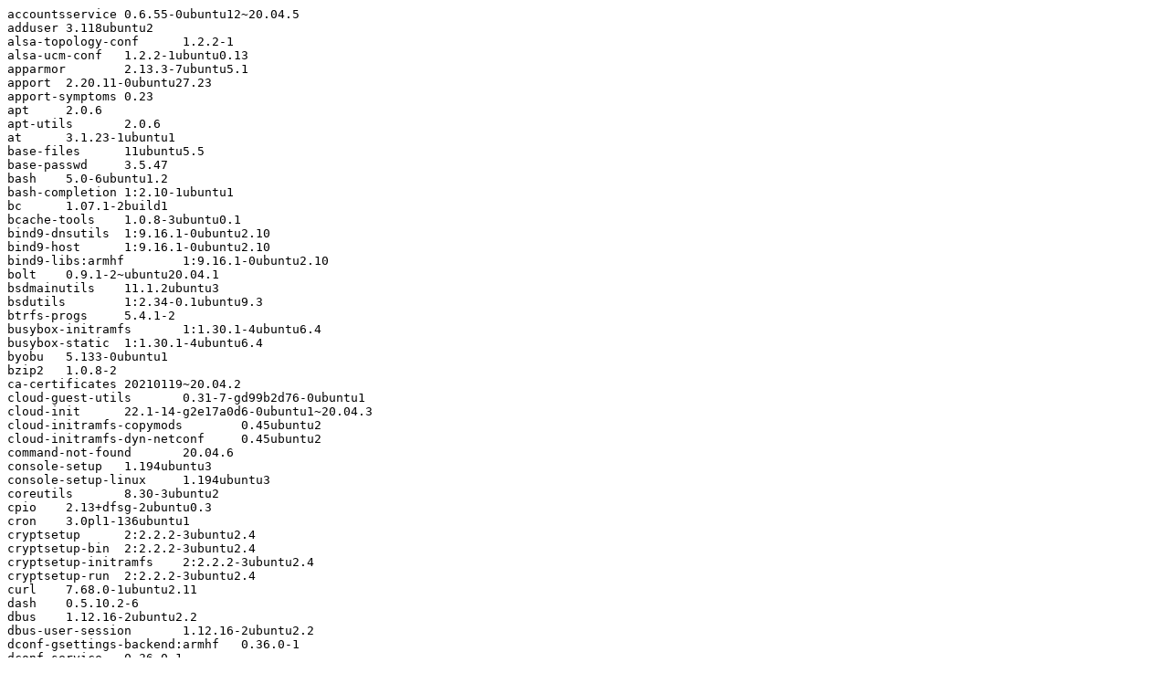

--- FILE ---
content_type: text/cache-manifest
request_url: http://cloud-images-archive.ubuntu.com/releases/focal/release-20220516/ubuntu-20.04-server-cloudimg-armhf.manifest
body_size: 17816
content:
accountsservice	0.6.55-0ubuntu12~20.04.5
adduser	3.118ubuntu2
alsa-topology-conf	1.2.2-1
alsa-ucm-conf	1.2.2-1ubuntu0.13
apparmor	2.13.3-7ubuntu5.1
apport	2.20.11-0ubuntu27.23
apport-symptoms	0.23
apt	2.0.6
apt-utils	2.0.6
at	3.1.23-1ubuntu1
base-files	11ubuntu5.5
base-passwd	3.5.47
bash	5.0-6ubuntu1.2
bash-completion	1:2.10-1ubuntu1
bc	1.07.1-2build1
bcache-tools	1.0.8-3ubuntu0.1
bind9-dnsutils	1:9.16.1-0ubuntu2.10
bind9-host	1:9.16.1-0ubuntu2.10
bind9-libs:armhf	1:9.16.1-0ubuntu2.10
bolt	0.9.1-2~ubuntu20.04.1
bsdmainutils	11.1.2ubuntu3
bsdutils	1:2.34-0.1ubuntu9.3
btrfs-progs	5.4.1-2
busybox-initramfs	1:1.30.1-4ubuntu6.4
busybox-static	1:1.30.1-4ubuntu6.4
byobu	5.133-0ubuntu1
bzip2	1.0.8-2
ca-certificates	20210119~20.04.2
cloud-guest-utils	0.31-7-gd99b2d76-0ubuntu1
cloud-init	22.1-14-g2e17a0d6-0ubuntu1~20.04.3
cloud-initramfs-copymods	0.45ubuntu2
cloud-initramfs-dyn-netconf	0.45ubuntu2
command-not-found	20.04.6
console-setup	1.194ubuntu3
console-setup-linux	1.194ubuntu3
coreutils	8.30-3ubuntu2
cpio	2.13+dfsg-2ubuntu0.3
cron	3.0pl1-136ubuntu1
cryptsetup	2:2.2.2-3ubuntu2.4
cryptsetup-bin	2:2.2.2-3ubuntu2.4
cryptsetup-initramfs	2:2.2.2-3ubuntu2.4
cryptsetup-run	2:2.2.2-3ubuntu2.4
curl	7.68.0-1ubuntu2.11
dash	0.5.10.2-6
dbus	1.12.16-2ubuntu2.2
dbus-user-session	1.12.16-2ubuntu2.2
dconf-gsettings-backend:armhf	0.36.0-1
dconf-service	0.36.0-1
debconf	1.5.73
debconf-i18n	1.5.73
debianutils	4.9.1
device-tree-compiler	1.5.1-1
devio	1.2-1.2
diffutils	1:3.7-3
dirmngr	2.2.19-3ubuntu2.1
distro-info	0.23ubuntu1
distro-info-data	0.43ubuntu1.10
dmeventd	2:1.02.167-1ubuntu1
dmidecode	3.2-3
dmsetup	2:1.02.167-1ubuntu1
dosfstools	4.1-2
dpkg	1.19.7ubuntu3
e2fsprogs	1.45.5-2ubuntu1
eatmydata	105-7
ed	1.16-1
eject	2.1.5+deb1+cvs20081104-14
ethtool	1:5.4-1
fdisk	2.34-0.1ubuntu9.3
file	1:5.38-4
finalrd	6~ubuntu20.04.1
findutils	4.7.0-1ubuntu1
flash-kernel	3.103ubuntu1~20.04.3
fonts-ubuntu-console	0.83-4ubuntu1
friendly-recovery	0.2.41ubuntu0.20.04.1
ftp	0.17-34.1
fuse	2.9.9-3
fwupd	1.7.5-3~20.04.1
fwupd-signed	1.27.1ubuntu7+1.2-2~20.04.1
gawk	1:5.0.1+dfsg-1
gcc-10-base:armhf	10.3.0-1ubuntu1~20.04
gdisk	1.0.5-1
gettext-base	0.19.8.1-10build1
gir1.2-glib-2.0:armhf	1.64.1-1~ubuntu20.04.1
gir1.2-packagekitglib-1.0	1.1.13-2ubuntu1.1
git	1:2.25.1-1ubuntu3.4
git-man	1:2.25.1-1ubuntu3.4
glib-networking:armhf	2.64.2-1ubuntu0.1
glib-networking-common	2.64.2-1ubuntu0.1
glib-networking-services	2.64.2-1ubuntu0.1
gnupg	2.2.19-3ubuntu2.1
gnupg-l10n	2.2.19-3ubuntu2.1
gnupg-utils	2.2.19-3ubuntu2.1
gpg	2.2.19-3ubuntu2.1
gpg-agent	2.2.19-3ubuntu2.1
gpg-wks-client	2.2.19-3ubuntu2.1
gpg-wks-server	2.2.19-3ubuntu2.1
gpgconf	2.2.19-3ubuntu2.1
gpgsm	2.2.19-3ubuntu2.1
gpgv	2.2.19-3ubuntu2.1
grep	3.4-1
groff-base	1.22.4-4build1
grub-common	2.04-1ubuntu26.15
grub-efi-arm	2.04-1ubuntu26.15
grub-efi-arm-bin	2.04-1ubuntu26.15
grub2-common	2.04-1ubuntu26.15
gsettings-desktop-schemas	3.36.0-1ubuntu1
gzip	1.10-0ubuntu4.1
hdparm	9.58+ds-4
hostname	3.23
htop	2.2.0-2build1
info	6.7.0.dfsg.2-5
init	1.57
init-system-helpers	1.57
initramfs-tools	0.136ubuntu6.7
initramfs-tools-bin	0.136ubuntu6.7
initramfs-tools-core	0.136ubuntu6.7
install-info	6.7.0.dfsg.2-5
iproute2	5.5.0-1ubuntu1
iptables	1.8.4-3ubuntu2
iputils-ping	3:20190709-3
iputils-tracepath	3:20190709-3
irqbalance	1.6.0-3ubuntu1
isc-dhcp-client	4.4.1-2.1ubuntu5.20.04.2
isc-dhcp-common	4.4.1-2.1ubuntu5.20.04.2
iso-codes	4.4-1
kbd	2.0.4-4ubuntu2
keyboard-configuration	1.194ubuntu3
klibc-utils	2.0.7-1ubuntu5.1
kmod	27-1ubuntu2
kpartx	0.8.3-1ubuntu2
krb5-locales	1.17-6ubuntu4.1
landscape-common	19.12-0ubuntu4.3
language-selector-common	0.204.2
less	551-1ubuntu0.1
libaccountsservice0:armhf	0.6.55-0ubuntu12~20.04.5
libacl1:armhf	2.2.53-6
libaio1:armhf	0.3.112-5
libapparmor1:armhf	2.13.3-7ubuntu5.1
libappstream4:armhf	0.12.10-2
libapt-pkg6.0:armhf	2.0.6
libarchive13:armhf	3.4.0-2ubuntu1.2
libargon2-1:armhf	0~20171227-0.2
libasn1-8-heimdal:armhf	7.7.0+dfsg-1ubuntu1
libasound2:armhf	1.2.2-2.1ubuntu2.5
libasound2-data	1.2.2-2.1ubuntu2.5
libassuan0:armhf	2.5.3-7ubuntu2
libatasmart4:armhf	0.19-5
libatm1:armhf	1:2.5.1-4
libattr1:armhf	1:2.4.48-5
libaudit-common	1:2.8.5-2ubuntu6
libaudit1:armhf	1:2.8.5-2ubuntu6
libblkid1:armhf	2.34-0.1ubuntu9.3
libblockdev-crypto2:armhf	2.23-2ubuntu3
libblockdev-fs2:armhf	2.23-2ubuntu3
libblockdev-loop2:armhf	2.23-2ubuntu3
libblockdev-part-err2:armhf	2.23-2ubuntu3
libblockdev-part2:armhf	2.23-2ubuntu3
libblockdev-swap2:armhf	2.23-2ubuntu3
libblockdev-utils2:armhf	2.23-2ubuntu3
libblockdev2:armhf	2.23-2ubuntu3
libbrotli1:armhf	1.0.7-6ubuntu0.1
libbsd0:armhf	0.10.0-1
libbz2-1.0:armhf	1.0.8-2
libc-bin	2.31-0ubuntu9.9
libc6:armhf	2.31-0ubuntu9.9
libcanberra0:armhf	0.30-7ubuntu1
libcap-ng0:armhf	0.7.9-2.1build1
libcap2:armhf	1:2.32-1
libcap2-bin	1:2.32-1
libcbor0.6:armhf	0.6.0-0ubuntu1
libcom-err2:armhf	1.45.5-2ubuntu1
libcrypt1:armhf	1:4.4.10-10ubuntu4
libcryptsetup12:armhf	2:2.2.2-3ubuntu2.4
libcurl3-gnutls:armhf	7.68.0-1ubuntu2.11
libcurl4:armhf	7.68.0-1ubuntu2.11
libdb5.3:armhf	5.3.28+dfsg1-0.6ubuntu2
libdbus-1-3:armhf	1.12.16-2ubuntu2.2
libdconf1:armhf	0.36.0-1
libdebconfclient0:armhf	0.251ubuntu1
libdevmapper-event1.02.1:armhf	2:1.02.167-1ubuntu1
libdevmapper1.02.1:armhf	2:1.02.167-1ubuntu1
libdns-export1109	1:9.11.16+dfsg-3~ubuntu1
libdrm-common	2.4.107-8ubuntu1~20.04.2
libdrm2:armhf	2.4.107-8ubuntu1~20.04.2
libeatmydata1:armhf	105-7
libedit2:armhf	3.1-20191231-1
libefiboot1:armhf	37-2ubuntu2.2
libefivar1:armhf	37-2ubuntu2.2
libelf1:armhf	0.176-1.1build1
liberror-perl	0.17029-1
libestr0:armhf	0.1.10-2.1
libevent-2.1-7:armhf	2.1.11-stable-1
libexpat1:armhf	2.2.9-1ubuntu0.4
libext2fs2:armhf	1.45.5-2ubuntu1
libfastjson4:armhf	0.99.8-2
libfdisk1:armhf	2.34-0.1ubuntu9.3
libfdt1:armhf	1.5.1-1
libffi7:armhf	3.3-4
libfido2-1:armhf	1.3.1-1ubuntu2
libfl2:armhf	2.6.4-6.2
libfreetype6:armhf	2.10.1-2ubuntu0.1
libfribidi0:armhf	1.0.8-2ubuntu0.1
libfuse2:armhf	2.9.9-3
libfwupd2:armhf	1.7.5-3~20.04.1
libfwupdplugin1:armhf	1.5.11-0ubuntu1~20.04.2
libfwupdplugin5:armhf	1.7.5-3~20.04.1
libgcab-1.0-0:armhf	1.4-1
libgcc-s1:armhf	10.3.0-1ubuntu1~20.04
libgcrypt20:armhf	1.8.5-5ubuntu1.1
libgdbm-compat4:armhf	1.18.1-5
libgdbm6:armhf	1.18.1-5
libgirepository-1.0-1:armhf	1.64.1-1~ubuntu20.04.1
libglib2.0-0:armhf	2.64.6-1~ubuntu20.04.4
libglib2.0-bin	2.64.6-1~ubuntu20.04.4
libglib2.0-data	2.64.6-1~ubuntu20.04.4
libgmp10:armhf	2:6.2.0+dfsg-4
libgnutls30:armhf	3.6.13-2ubuntu1.6
libgpg-error0:armhf	1.37-1
libgpgme11:armhf	1.13.1-7ubuntu2
libgpm2:armhf	1.20.7-5
libgssapi-krb5-2:armhf	1.17-6ubuntu4.1
libgssapi3-heimdal:armhf	7.7.0+dfsg-1ubuntu1
libgstreamer1.0-0:armhf	1.16.2-2
libgudev-1.0-0:armhf	1:233-1
libgusb2:armhf	0.3.4-0.1
libhcrypto4-heimdal:armhf	7.7.0+dfsg-1ubuntu1
libheimbase1-heimdal:armhf	7.7.0+dfsg-1ubuntu1
libheimntlm0-heimdal:armhf	7.7.0+dfsg-1ubuntu1
libhogweed5:armhf	3.5.1+really3.5.1-2ubuntu0.2
libhx509-5-heimdal:armhf	7.7.0+dfsg-1ubuntu1
libicu66:armhf	66.1-2ubuntu2.1
libidn2-0:armhf	2.2.0-2
libip4tc2:armhf	1.8.4-3ubuntu2
libip6tc2:armhf	1.8.4-3ubuntu2
libisc-export1105:armhf	1:9.11.16+dfsg-3~ubuntu1
libisns0:armhf	0.97-3
libjcat1:armhf	0.1.4-0ubuntu0.20.04.1
libjson-c4:armhf	0.13.1+dfsg-7ubuntu0.3
libjson-glib-1.0-0:armhf	1.4.4-2ubuntu2
libjson-glib-1.0-common	1.4.4-2ubuntu2
libk5crypto3:armhf	1.17-6ubuntu4.1
libkeyutils1:armhf	1.6-6ubuntu1
libklibc:armhf	2.0.7-1ubuntu5.1
libkmod2:armhf	27-1ubuntu2
libkrb5-26-heimdal:armhf	7.7.0+dfsg-1ubuntu1
libkrb5-3:armhf	1.17-6ubuntu4.1
libkrb5support0:armhf	1.17-6ubuntu4.1
libksba8:armhf	1.3.5-2
libldap-2.4-2:armhf	2.4.49+dfsg-2ubuntu1.8
libldap-common	2.4.49+dfsg-2ubuntu1.8
liblmdb0:armhf	0.9.24-1
liblocale-gettext-perl	1.07-4
libltdl7:armhf	2.4.6-14
liblvm2cmd2.03:armhf	2.03.07-1ubuntu1
liblz4-1:armhf	1.9.2-2ubuntu0.20.04.1
liblzma5:armhf	5.2.4-1ubuntu1.1
liblzo2-2:armhf	2.10-2
libmagic-mgc	1:5.38-4
libmagic1:armhf	1:5.38-4
libmaxminddb0:armhf	1.4.2-0ubuntu1.20.04.1
libmbim-glib4:armhf	1.24.8-1~20.04
libmbim-proxy	1.24.8-1~20.04
libmm-glib0:armhf	1.16.6-2~20.04.1
libmnl0:armhf	1.0.4-2
libmount1:armhf	2.34-0.1ubuntu9.3
libmpdec2:armhf	2.4.2-3
libmpfr6:armhf	4.0.2-1
libncurses6:armhf	6.2-0ubuntu2
libncursesw6:armhf	6.2-0ubuntu2
libnetfilter-conntrack3:armhf	1.0.7-2
libnetplan0:armhf	0.104-0ubuntu2~20.04.1
libnettle7:armhf	3.5.1+really3.5.1-2ubuntu0.2
libnewt0.52:armhf	0.52.21-4ubuntu2
libnfnetlink0:armhf	1.0.1-3build1
libnftnl11:armhf	1.1.5-1
libnghttp2-14:armhf	1.40.0-1build1
libnpth0:armhf	1.6-1
libnspr4:armhf	2:4.25-1
libnss-systemd:armhf	245.4-4ubuntu3.17
libnss3:armhf	2:3.49.1-1ubuntu1.7
libntfs-3g883	1:2017.3.23AR.3-3ubuntu1.1
libogg0:armhf	1.3.4-0ubuntu1
libp11-kit0:armhf	0.23.20-1ubuntu0.1
libpackagekit-glib2-18:armhf	1.1.13-2ubuntu1.1
libpam-cap:armhf	1:2.32-1
libpam-modules:armhf	1.3.1-5ubuntu4.3
libpam-modules-bin	1.3.1-5ubuntu4.3
libpam-runtime	1.3.1-5ubuntu4.3
libpam-systemd:armhf	245.4-4ubuntu3.17
libpam0g:armhf	1.3.1-5ubuntu4.3
libparted-fs-resize0:armhf	3.3-4ubuntu0.20.04.1
libparted2:armhf	3.3-4ubuntu0.20.04.1
libpcap0.8:armhf	1.9.1-3
libpci3:armhf	1:3.6.4-1ubuntu0.20.04.1
libpcre2-8-0:armhf	10.34-7
libpcre3:armhf	2:8.39-12build1
libperl5.30:armhf	5.30.0-9ubuntu0.2
libpipeline1:armhf	1.5.2-2build1
libplymouth5:armhf	0.9.4git20200323-0ubuntu6.2
libpng16-16:armhf	1.6.37-2
libpolkit-agent-1-0:armhf	0.105-26ubuntu1.3
libpolkit-gobject-1-0:armhf	0.105-26ubuntu1.3
libpopt0:armhf	1.16-14
libprocps8:armhf	2:3.3.16-1ubuntu2.3
libproxy1v5:armhf	0.4.15-10ubuntu1.2
libpsl5:armhf	0.21.0-1ubuntu1
libpython3-stdlib:armhf	3.8.2-0ubuntu2
libpython3.8:armhf	3.8.10-0ubuntu1~20.04.4
libpython3.8-minimal:armhf	3.8.10-0ubuntu1~20.04.4
libpython3.8-stdlib:armhf	3.8.10-0ubuntu1~20.04.4
libqmi-glib5:armhf	1.28.6-1~20.04.1
libqmi-proxy	1.28.6-1~20.04.1
libreadline5:armhf	5.2+dfsg-3build3
libreadline8:armhf	8.0-4
libroken18-heimdal:armhf	7.7.0+dfsg-1ubuntu1
librtmp1:armhf	2.4+20151223.gitfa8646d.1-2build1
libsasl2-2:armhf	2.1.27+dfsg-2ubuntu0.1
libsasl2-modules:armhf	2.1.27+dfsg-2ubuntu0.1
libsasl2-modules-db:armhf	2.1.27+dfsg-2ubuntu0.1
libseccomp2:armhf	2.5.1-1ubuntu1~20.04.2
libselinux1:armhf	3.0-1build2
libsemanage-common	3.0-1build2
libsemanage1:armhf	3.0-1build2
libsepol1:armhf	3.0-1ubuntu0.1
libsgutils2-2	1.44-1ubuntu2
libsigsegv2:armhf	2.12-2
libslang2:armhf	2.3.2-4
libsmartcols1:armhf	2.34-0.1ubuntu9.3
libsodium23:armhf	1.0.18-1
libsoup2.4-1:armhf	2.70.0-1
libsqlite3-0:armhf	3.31.1-4ubuntu0.3
libss2:armhf	1.45.5-2ubuntu1
libssh-4:armhf	0.9.3-2ubuntu2.2
libssl1.1:armhf	1.1.1f-1ubuntu2.13
libstdc++6:armhf	10.3.0-1ubuntu1~20.04
libstemmer0d:armhf	0+svn585-2
libsystemd0:armhf	245.4-4ubuntu3.17
libtasn1-6:armhf	4.16.0-2
libtdb1:armhf	1.4.3-0ubuntu0.20.04.1
libtext-charwidth-perl	0.04-10
libtext-iconv-perl	1.7-7
libtext-wrapi18n-perl	0.06-9
libtinfo6:armhf	6.2-0ubuntu2
libtss2-esys0	2.3.2-1
libuchardet0:armhf	0.0.6-3build1
libudev1:armhf	245.4-4ubuntu3.17
libudisks2-0:armhf	2.8.4-1ubuntu2
libunistring2:armhf	0.9.10-2
liburcu6:armhf	0.11.1-2
libusb-1.0-0:armhf	2:1.0.23-2build1
libutempter0:armhf	1.1.6-4
libuuid1:armhf	2.34-0.1ubuntu9.3
libuv1:armhf	1.34.2-1ubuntu1.3
libvolume-key1	0.3.12-3.1
libvorbis0a:armhf	1.3.6-2ubuntu1
libvorbisfile3:armhf	1.3.6-2ubuntu1
libwind0-heimdal:armhf	7.7.0+dfsg-1ubuntu1
libwrap0:armhf	7.6.q-30
libx11-6:armhf	2:1.6.9-2ubuntu1.2
libx11-data	2:1.6.9-2ubuntu1.2
libxau6:armhf	1:1.0.9-0ubuntu1
libxcb1:armhf	1.14-2
libxdmcp6:armhf	1:1.1.3-0ubuntu1
libxext6:armhf	2:1.3.4-0ubuntu1
libxml2:armhf	2.9.10+dfsg-5ubuntu0.20.04.3
libxmlb1:armhf	0.1.15-2ubuntu1~20.04.1
libxmuu1:armhf	2:1.1.3-0ubuntu1
libxtables12:armhf	1.8.4-3ubuntu2
libyaml-0-2:armhf	0.2.2-1
libzstd1:armhf	1.4.4+dfsg-3ubuntu0.1
linux-base	4.5ubuntu3.7
linux-firmware	1.187.30
linux-generic-lpae	5.4.0.110.114
linux-headers-5.4.0-110	5.4.0-110.124
linux-headers-5.4.0-110-generic-lpae	5.4.0-110.124
linux-headers-generic-lpae	5.4.0.110.114
linux-image-5.4.0-110-generic-lpae	5.4.0-110.124
linux-image-generic-lpae	5.4.0.110.114
linux-modules-5.4.0-110-generic-lpae	5.4.0-110.124
locales	2.31-0ubuntu9.9
login	1:4.8.1-1ubuntu5.20.04.1
logrotate	3.14.0-4ubuntu3
logsave	1.45.5-2ubuntu1
lsb-base	11.1.0ubuntu2
lsb-release	11.1.0ubuntu2
lshw	02.18.85-0.3ubuntu2.20.04.1
lsof	4.93.2+dfsg-1ubuntu0.20.04.1
ltrace	0.7.3-6.1ubuntu1
lvm2	2.03.07-1ubuntu1
lxd-agent-loader	0.4
lz4	1.9.2-2ubuntu0.20.04.1
man-db	2.9.1-1
manpages	5.05-1
mawk	1.3.4.20200120-2
mdadm	4.1-5ubuntu1.2
mime-support	3.64ubuntu1
modemmanager	1.16.6-2~20.04.1
motd-news-config	11ubuntu5.5
mount	2.34-0.1ubuntu9.3
mtd-utils	1:2.1.1-1ubuntu1
mtr-tiny	0.93-1
multipath-tools	0.8.3-1ubuntu2
nano	4.8-1ubuntu1
ncurses-base	6.2-0ubuntu2
ncurses-bin	6.2-0ubuntu2
ncurses-term	6.2-0ubuntu2
netbase	6.1
netcat-openbsd	1.206-1ubuntu1
netplan.io	0.104-0ubuntu2~20.04.1
networkd-dispatcher	2.1-2~ubuntu20.04.3
ntfs-3g	1:2017.3.23AR.3-3ubuntu1.1
open-iscsi	2.0.874-7.1ubuntu6.2
openssh-client	1:8.2p1-4ubuntu0.5
openssh-server	1:8.2p1-4ubuntu0.5
openssh-sftp-server	1:8.2p1-4ubuntu0.5
openssl	1.1.1f-1ubuntu2.13
overlayroot	0.45ubuntu2
packagekit	1.1.13-2ubuntu1.1
packagekit-tools	1.1.13-2ubuntu1.1
parted	3.3-4ubuntu0.20.04.1
passwd	1:4.8.1-1ubuntu5.20.04.1
pastebinit	1.5.1-1
patch	2.7.6-6
pci.ids	0.0~2020.03.20-1
pciutils	1:3.6.4-1ubuntu0.20.04.1
perl	5.30.0-9ubuntu0.2
perl-base	5.30.0-9ubuntu0.2
perl-modules-5.30	5.30.0-9ubuntu0.2
pinentry-curses	1.1.0-3build1
plymouth	0.9.4git20200323-0ubuntu6.2
plymouth-theme-ubuntu-text	0.9.4git20200323-0ubuntu6.2
policykit-1	0.105-26ubuntu1.3
pollinate	4.33-3ubuntu1.20.04.1
popularity-contest	1.69ubuntu1
powermgmt-base	1.36
procps	2:3.3.16-1ubuntu2.3
psmisc	23.3-1
publicsuffix	20200303.0012-1
python-apt-common	2.0.0ubuntu0.20.04.7
python3	3.8.2-0ubuntu2
python3-apport	2.20.11-0ubuntu27.23
python3-apt	2.0.0ubuntu0.20.04.7
python3-attr	19.3.0-2
python3-automat	0.8.0-1ubuntu1
python3-blinker	1.4+dfsg1-0.3ubuntu1
python3-certifi	2019.11.28-1
python3-cffi-backend	1.14.0-1build1
python3-chardet	3.0.4-4build1
python3-click	7.0-3
python3-colorama	0.4.3-1build1
python3-commandnotfound	20.04.6
python3-configobj	5.0.6-4
python3-constantly	15.1.0-1build1
python3-cryptography	2.8-3ubuntu0.1
python3-dbus	1.2.16-1build1
python3-debconf	1.5.73
python3-debian	0.1.36ubuntu1
python3-distro	1.4.0-1
python3-distro-info	0.23ubuntu1
python3-distupgrade	1:20.04.38
python3-distutils	3.8.10-0ubuntu1~20.04
python3-entrypoints	0.3-2ubuntu1
python3-gdbm:armhf	3.8.10-0ubuntu1~20.04
python3-gi	3.36.0-1
python3-hamcrest	1.9.0-3
python3-httplib2	0.14.0-1ubuntu1
python3-hyperlink	19.0.0-1
python3-idna	2.8-1
python3-importlib-metadata	1.5.0-1
python3-incremental	16.10.1-3.2
python3-jinja2	2.10.1-2
python3-json-pointer	2.0-0ubuntu1
python3-jsonpatch	1.23-3
python3-jsonschema	3.2.0-0ubuntu2
python3-jwt	1.7.1-2ubuntu2
python3-keyring	18.0.1-2ubuntu1
python3-launchpadlib	1.10.13-1
python3-lazr.restfulclient	0.14.2-2build1
python3-lazr.uri	1.0.3-4build1
python3-lib2to3	3.8.10-0ubuntu1~20.04
python3-markupsafe	1.1.0-1build2
python3-minimal	3.8.2-0ubuntu2
python3-more-itertools	4.2.0-1build1
python3-nacl	1.3.0-5
python3-netifaces	0.10.4-1ubuntu4
python3-newt:armhf	0.52.21-4ubuntu2
python3-oauthlib	3.1.0-1ubuntu2
python3-openssl	19.0.0-1build1
python3-pexpect	4.6.0-1build1
python3-pkg-resources	45.2.0-1
python3-problem-report	2.20.11-0ubuntu27.23
python3-ptyprocess	0.6.0-1ubuntu1
python3-pyasn1	0.4.2-3build1
python3-pyasn1-modules	0.2.1-0.2build1
python3-pymacaroons	0.13.0-3
python3-pyrsistent:armhf	0.15.5-1build1
python3-requests	2.22.0-2ubuntu1
python3-requests-unixsocket	0.2.0-2
python3-secretstorage	2.3.1-2ubuntu1
python3-serial	3.4-5.1
python3-service-identity	18.1.0-5build1
python3-setuptools	45.2.0-1
python3-simplejson	3.16.0-2ubuntu2
python3-six	1.14.0-2
python3-software-properties	0.99.9.8
python3-systemd	234-3build2
python3-twisted	18.9.0-11ubuntu0.20.04.2
python3-twisted-bin:armhf	18.9.0-11ubuntu0.20.04.2
python3-update-manager	1:20.04.10.10
python3-urllib3	1.25.8-2ubuntu0.1
python3-wadllib	1.3.3-3build1
python3-yaml	5.3.1-1ubuntu0.1
python3-zipp	1.0.0-1
python3-zope.interface	4.7.1-1
python3.8	3.8.10-0ubuntu1~20.04.4
python3.8-minimal	3.8.10-0ubuntu1~20.04.4
readline-common	8.0-4
rsync	3.1.3-8ubuntu0.3
rsyslog	8.2001.0-1ubuntu1.3
run-one	1.17-0ubuntu1
screen	4.8.0-1ubuntu0.1
sed	4.7-1
sensible-utils	0.0.12+nmu1
sg3-utils	1.44-1ubuntu2
sg3-utils-udev	1.44-1ubuntu2
shared-mime-info	1.15-1
snapd	2.54.3+20.04.1ubuntu0.3
software-properties-common	0.99.9.8
sosreport	4.3-1ubuntu0.20.04.1
sound-theme-freedesktop	0.8-2ubuntu1
squashfs-tools	1:4.4-1ubuntu0.3
ssh-import-id	5.10-0ubuntu1
strace	5.5-3ubuntu1
sudo	1.8.31-1ubuntu1.2
systemd	245.4-4ubuntu3.17
systemd-sysv	245.4-4ubuntu3.17
systemd-timesyncd	245.4-4ubuntu3.17
sysvinit-utils	2.96-2.1ubuntu1
tar	1.30+dfsg-7ubuntu0.20.04.2
tcpdump	4.9.3-4ubuntu0.1
telnet	0.17-41.2build1
thin-provisioning-tools	0.8.5-4build1
time	1.7-25.1build1
tmux	3.0a-2ubuntu0.3
tpm-udev	0.4
tzdata	2022a-0ubuntu0.20.04
u-boot-tools	2021.01+dfsg-3ubuntu0~20.04.4
ubuntu-advantage-tools	27.8~20.04.1
ubuntu-keyring	2020.02.11.4
ubuntu-minimal	1.450.2
ubuntu-release-upgrader-core	1:20.04.38
ubuntu-server	1.450.2
ubuntu-standard	1.450.2
ucf	3.0038+nmu1
udev	245.4-4ubuntu3.17
udisks2	2.8.4-1ubuntu2
ufw	0.36-6ubuntu1
unattended-upgrades	2.3ubuntu0.1
update-manager-core	1:20.04.10.10
update-notifier-common	3.192.30.10
usb-modeswitch	2.5.2+repack0-2ubuntu3
usb-modeswitch-data	20191128-3
usb.ids	2020.03.19-1
usbutils	1:012-2
util-linux	2.34-0.1ubuntu9.3
uuid-runtime	2.34-0.1ubuntu9.3
vim	2:8.1.2269-1ubuntu5.7
vim-common	2:8.1.2269-1ubuntu5.7
vim-runtime	2:8.1.2269-1ubuntu5.7
vim-tiny	2:8.1.2269-1ubuntu5.7
wget	1.20.3-1ubuntu2
whiptail	0.52.21-4ubuntu2
xauth	1:1.1-0ubuntu1
xdg-user-dirs	0.17-2ubuntu1
xfsprogs	5.3.0-1ubuntu2
xkb-data	2.29-2
xxd	2:8.1.2269-1ubuntu5.7
xz-utils	5.2.4-1ubuntu1.1
zlib1g:armhf	1:1.2.11.dfsg-2ubuntu1.3
snap:core20	stable	1436
snap:snapd	stable	15540
snap:lxd	4.0/stable/ubuntu-20.04	22760
